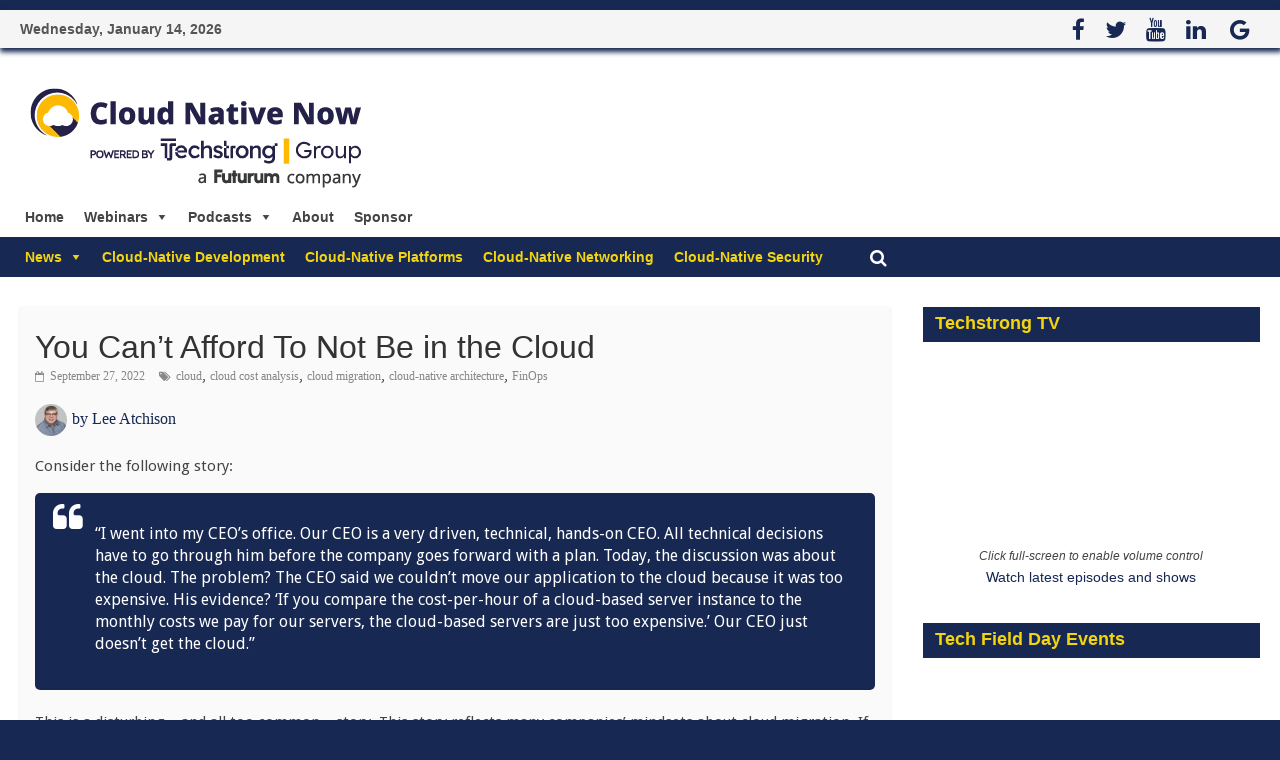

--- FILE ---
content_type: text/html; charset=utf-8
request_url: https://www.google.com/recaptcha/api2/aframe
body_size: 265
content:
<!DOCTYPE HTML><html><head><meta http-equiv="content-type" content="text/html; charset=UTF-8"></head><body><script nonce="ARnC4loadWv2Mr0pXu9bew">/** Anti-fraud and anti-abuse applications only. See google.com/recaptcha */ try{var clients={'sodar':'https://pagead2.googlesyndication.com/pagead/sodar?'};window.addEventListener("message",function(a){try{if(a.source===window.parent){var b=JSON.parse(a.data);var c=clients[b['id']];if(c){var d=document.createElement('img');d.src=c+b['params']+'&rc='+(localStorage.getItem("rc::a")?sessionStorage.getItem("rc::b"):"");window.document.body.appendChild(d);sessionStorage.setItem("rc::e",parseInt(sessionStorage.getItem("rc::e")||0)+1);localStorage.setItem("rc::h",'1768400143834');}}}catch(b){}});window.parent.postMessage("_grecaptcha_ready", "*");}catch(b){}</script></body></html>

--- FILE ---
content_type: text/css; charset=UTF-8
request_url: https://cloudnativenow.com/wp-content/plugins/shortcodes-ultimate-extra/public/css/shortcodes.css
body_size: 2456
content:
/*!
	Shortcodes Ultimate: Extra Shortcodes <https://getshortcodes.com/add-ons/extra-shortcodes/>
	Vladimir Anokhin <https://vanokhin.com/>
*/.sue-content-slide>*:first-child{margin-top:0}.sue-content-slide>*:last-child{margin-bottom:0}.sue-clearfix:before,.sue-clearfix:after{display:table;content:" "}.sue-clearfix:after{clear:both}.sue-content-wrap>*:first-child{margin-top:0}.sue-content-wrap>*:last-child{margin-bottom:0}.sue-panel-clickable{cursor:pointer;-webkit-transition:opacity .2s;transition:opacity .2s}.sue-panel-clickable:hover{opacity:0.75}.sue-splash{display:none}.sue-splash-screen{position:relative;width:94%;max-width:480px;margin:44px auto;padding:44px;-webkit-box-sizing:border-box;box-sizing:border-box}.sue-splash-style-dark .mfp-bg{background:#000}.sue-splash-style-dark .mfp-close{color:#fff;text-shadow:none}.sue-splash-style-dark .sue-splash-screen{background:transparent;color:#fff}.sue-splash-style-dark-boxed .mfp-bg{background:#000}.sue-splash-style-dark-boxed .sue-splash-screen{border-radius:3px;background:#fff;color:#333}.sue-splash-style-light .mfp-bg{background:#fff}.sue-splash-style-light .sue-splash-screen{background:transparent;color:#000}.sue-splash-style-light-boxed .mfp-bg{background:#fff}.sue-splash-style-light-boxed .sue-splash-screen{border:1px solid #ccc;border-radius:15px;background:#fff;-webkit-box-shadow:0 0 25px #ccc;box-shadow:0 0 25px #ccc;color:#333}.sue-splash-style-maintenance .mfp-bg{background:#000 url("../images/maintenance.png")}.sue-splash-style-maintenance .sue-splash-screen{border-radius:3px;background:#fff;color:#333}.sue-splash-style-blue-boxed .mfp-bg{background:#66B2FF}.sue-splash-style-blue-boxed .sue-splash-screen{border-radius:3px;background:#E8F4FF;-webkit-box-shadow:0 0 10px #00254A;box-shadow:0 0 10px #00254A;color:#00172E}.sue-splash-style-light-boxed-blue .mfp-bg{background:#fff}.sue-splash-style-light-boxed-blue .sue-splash-screen{border:7px solid #66B2FF;border-radius:10px;background:#feffff;background:-webkit-gradient(linear, left top, left bottom, from(#feffff), to(#ddf1f9));background:linear-gradient(to bottom, #feffff 0%, #ddf1f9 100%);color:#333}.sue-splash-style-light-boxed-green .mfp-bg{background:#fff}.sue-splash-style-light-boxed-green .sue-splash-screen{border:7px solid #92E54E;border-radius:10px;background:#f8ffe8;background:-webkit-gradient(linear, left top, left bottom, from(#f8ffe8), to(#e3f5ab));background:linear-gradient(to bottom, #f8ffe8 0%, #e3f5ab 100%);color:#333}.sue-splash-style-light-boxed-orange .mfp-bg{background:#fff}.sue-splash-style-light-boxed-orange .sue-splash-screen{border:7px solid #FF8121;border-radius:10px;background:#ffffff;background:-webkit-gradient(linear, left top, left bottom, from(#fff), to(#ffe4ce));background:linear-gradient(to bottom, #fff 0%, #ffe4ce 100%);color:#333}.sue-exit-popup{display:none}.sue-exit-popup-screen{position:relative;width:94%;max-width:480px;margin:44px auto;padding:44px;-webkit-box-sizing:border-box;box-sizing:border-box}.sue-exit-popup-style-dark .mfp-bg{background:#000}.sue-exit-popup-style-dark .mfp-close{color:#fff;text-shadow:none}.sue-exit-popup-style-dark .sue-exit-popup-screen{background:transparent;color:#fff}.sue-exit-popup-style-dark-boxed .mfp-bg{background:#000}.sue-exit-popup-style-dark-boxed .sue-exit-popup-screen{border-radius:3px;background:#fff;color:#333}.sue-exit-popup-style-light .mfp-bg{background:#fff}.sue-exit-popup-style-light .sue-exit-popup-screen{background:transparent;color:#000}.sue-exit-popup-style-light-boxed .mfp-bg{background:#fff}.sue-exit-popup-style-light-boxed .sue-exit-popup-screen{border:1px solid #ccc;border-radius:15px;background:#fff;-webkit-box-shadow:0 0 25px #ccc;box-shadow:0 0 25px #ccc;color:#333}.sue-exit-popup-style-maintenance .mfp-bg{background:#000 url("../images/maintenance.png")}.sue-exit-popup-style-maintenance .sue-exit-popup-screen{border-radius:3px;background:#fff;color:#333}.sue-exit-popup-style-blue-boxed .mfp-bg{background:#66B2FF}.sue-exit-popup-style-blue-boxed .sue-exit-popup-screen{border-radius:3px;background:#E8F4FF;-webkit-box-shadow:0 0 10px #00254A;box-shadow:0 0 10px #00254A;color:#00172E}.sue-exit-popup-style-light-boxed-blue .mfp-bg{background:#fff}.sue-exit-popup-style-light-boxed-blue .sue-exit-popup-screen{border:7px solid #66B2FF;border-radius:10px;background:#feffff;background:-webkit-gradient(linear, left top, left bottom, from(#feffff), to(#ddf1f9));background:linear-gradient(to bottom, #feffff 0%, #ddf1f9 100%);color:#333}.sue-exit-popup-style-light-boxed-green .mfp-bg{background:#fff}.sue-exit-popup-style-light-boxed-green .sue-exit-popup-screen{border:7px solid #92E54E;border-radius:10px;background:#f8ffe8;background:-webkit-gradient(linear, left top, left bottom, from(#f8ffe8), to(#e3f5ab));background:linear-gradient(to bottom, #f8ffe8 0%, #e3f5ab 100%);color:#333}.sue-exit-popup-style-light-boxed-orange .mfp-bg{background:#fff}.sue-exit-popup-style-light-boxed-orange .sue-exit-popup-screen{border:7px solid #FF8121;border-radius:10px;background:#ffffff;background:-webkit-gradient(linear, left top, left bottom, from(#fff), to(#ffe4ce));background:linear-gradient(to bottom, #fff 0%, #ffe4ce 100%);color:#333}.sue-panel{position:relative;width:100%;margin:0 auto 1.5em auto;background:#fff;-webkit-box-sizing:border-box;box-sizing:border-box}.sue-panel-content{padding:1em}.sue-photo-panel{position:relative;width:100%;margin:0 auto 1.5em auto;background:#fff;-webkit-box-sizing:border-box;box-sizing:border-box}.sue-photo-panel-head img{display:block;width:100%;height:auto;margin:0;padding:0;border:none;border-radius:0;-webkit-box-shadow:none;box-shadow:none}.sue-photo-panel-content{padding:1em}.sue-icon-panel{position:relative;width:100%;margin:0 auto 1.5em auto;background:#fff;-webkit-box-sizing:border-box;box-sizing:border-box}.sue-icon-panel-head{padding:1em;padding-bottom:0;-webkit-box-sizing:border-box;box-sizing:border-box;text-align:center}.sue-icon-panel-head img{display:inline-block;max-width:100%;margin:0;padding:0;border:none;border-radius:0;-webkit-box-shadow:none;box-shadow:none}.sue-icon-panel-head i{display:inline-block;margin:0;padding:0;border:none;border-radius:0;-webkit-box-shadow:none;box-shadow:none}.sue-icon-panel-content{padding:1em}.sue-icon-text{position:relative;margin-bottom:1.5em}.sue-icon-text-icon{position:absolute;top:0;left:0}.sue-icon-text-icon i{display:block;width:100%;height:100%;text-align:center;line-height:1}.sue-icon-text-icon img{display:block;width:100%;height:100%;margin:0;padding:0;border:none;border-radius:0;-webkit-box-shadow:none;box-shadow:none}.sue-progress-pie{position:relative}.sue-progress-pie-align-none{margin:0 0 1.5em 0}.sue-progress-pie-align-left{margin:0 1em 1.5em 0;float:left}.sue-progress-pie-align-right{margin:0 0 1.5em 1em;float:right}.sue-progress-pie-align-center{margin:1.5em auto;clear:both}.sue-progress-pie>div{position:absolute;top:0;right:0;bottom:0;left:0;z-index:1;width:100%;height:100%;text-align:center}.sue-progress-pie-text{display:inline-block}.sue-progress-pie-before,.sue-progress-pie-after{display:inline-block;margin:0 0.1em;vertical-align:middle;font-size:0.6em}.sue-progress-bar{position:relative;margin-bottom:1.5em}.sue-progress-bar span{position:absolute;bottom:0;left:0}.sue-progress-bar-style-default{height:24px;font-size:14px}.sue-progress-bar-style-default>span{display:block;height:24px;overflow:visible !important;line-height:24px}.sue-progress-bar-style-default span span{margin:0 0.7em;white-space:nowrap}.sue-progress-bar-style-fancy{height:24px;padding:5px;-webkit-box-sizing:content-box;box-sizing:content-box;border-width:1px;border-style:solid;border-radius:17px;font-size:14px}.sue-progress-bar-style-fancy>span{bottom:5px;left:5px;display:block;height:24px;overflow:visible !important;border-radius:12px;background-image:url("../images/gradient.png");background-repeat:repeat-x;line-height:24px}.sue-progress-bar-style-fancy span span{bottom:0;left:0;margin:0 0.7em;white-space:nowrap}.sue-progress-bar-style-thin{height:4px;margin-top:30px;font-size:13px}.sue-progress-bar-style-thin span{display:block;height:4px;overflow:visible !important}.sue-progress-bar-style-thin span span{height:30px;white-space:nowrap;line-height:30px}.sue-member{position:relative;width:100%;margin:0 auto 1.5em auto;background:#fff}.sue-member-photo img{display:block;width:100%;height:auto;margin:0;padding:0;border:none;border-radius:0;-webkit-box-shadow:none;box-shadow:none}.sue-member-info{padding:1.5em}.sue-member-name{display:block;margin-bottom:0.5em;font-size:1.2em}.sue-member-role{display:block;margin-bottom:1em;font-size:0.9em;opacity:0.5}.sue-member-icons{padding:1em}.sue-member-icons a{display:inline-block;margin:0 0.4em;font-size:16px}.sue-member-icons a i{font-size:16px}.sue-member-icons a img{display:block;width:16px;height:16px;margin:0;padding:0;border:none;-webkit-box-shadow:none;box-shadow:none}.sue-member-desc>:last-child{margin-bottom:0 !important}.sue-section{width:100%;margin:0}.sue-section{position:relative}.sue-section-background{position:absolute;left:0;bottom:0;right:0;top:0;width:100%;height:100%;background-position:left top;background-repeat:no-repeat}.sue-section-content{width:90%;margin:0 auto;position:relative}.sue-section-content h1,.sue-section-content h2,.sue-section-content h3,.sue-section-content h4,.sue-section-content h5,.sue-section-content h6{color:inherit}@media screen and (min-width: 768px){.sue-section.sue-section-parallax .sue-section-background{background-attachment:fixed}}.sue-pricing-table{margin-bottom:1.5em}.sue-plan{-webkit-box-sizing:border-box;box-sizing:border-box;border-width:1px;border-style:solid;background:#fff;text-align:center}.sue-pricing-table .sue-plan{float:left;border-left-width:0}.sue-plan-head{padding:20px 0;overflow:hidden;border-bottom-width:1px;border-bottom-style:solid}.sue-plan-icon{margin-top:15px}.sue-plan-icon img{display:block;margin:0 auto;padding:0;border:none;-webkit-box-shadow:none;box-shadow:none}.sue-plan-name{margin-bottom:15px;font-size:1.3em;opacity:0.8}.sue-plan-price{font-weight:bold;font-size:2.3em}.sue-plan-price-value{display:inline-block;margin:0 3px;vertical-align:middle}.sue-plan-price-before,.sue-plan-price-after{display:inline-block;vertical-align:middle;font-weight:normal;font-size:0.7em}.sue-plan-period{margin-top:5px;font-size:0.9em;opacity:0.5}.sue-plan-options ul{margin:0;padding:0;list-style:none}.sue-plan-options ul li{display:block;min-height:41px;margin:0 !important;padding:0 !important;-webkit-box-sizing:border-box;box-sizing:border-box;border-top:1px dotted #ddd;list-style:none;line-height:40px}.sue-plan-options ul li:first-child{border:none}.sue-plan-footer{padding:15px 0;border-top-width:1px;border-top-style:solid}.sue-plan-footer a{display:inline-block;padding:5px 15px;border-radius:5px;text-decoration:none;-webkit-transition:all .2s;transition:all .2s}.sue-plan-footer a:active,.sue-plan-footer a:focus,.sue-plan-footer a:hover{background:transparent !important;color:inherit !important}.sue-pricing-table .sue-plan:first-child{border-left-width:1px}.sue-pricing-table-size-1 .sue-plan{width:100%}.sue-pricing-table-size-2 .sue-plan{width:50%}.sue-pricing-table-size-3 .sue-plan{width:33.33%}.sue-pricing-table-size-4 .sue-plan{width:25%}.sue-pricing-table-size-5 .sue-plan{width:20%}.sue-pricing-table-size-6 .sue-plan{width:16.66%}.sue-plan-featured{position:relative;z-index:2;margin:-10px -10px -5px -10px;border-left-width:1px}.sue-pricing-table .sue-plan.sue-plan-featured{border-left-width:1px}.sue-plan-featured .sue-plan-head{padding:25px 0}.sue-plan-featured .sue-plan-footer{padding:17px 0}#su-generator-preview .sue-plan{position:relative;width:240px;margin:0 auto}@media only screen and (max-width: 768px){.sue-pricing-table .sue-plan{float:none;border-left-width:1px;width:100%;margin-bottom:1em}.sue-plan-featured{margin:0}}.sue-testimonial{margin-bottom:1.5em}.sue-testimonial-text{margin-bottom:0.5em;font-style:italic;font-size:1.1em}.sue-testimonial-text>p:first-child{margin-top:0}.sue-testimonial-text>p:last-child{margin-bottom:0}.sue-testimonial-cite{font-size:0.9em}.sue-testimonial-name{font-weight:bold}.sue-testimonial-bordered .sue-testimonial-text{position:relative;margin-bottom:0.8em;padding:1em;border:1px solid #ccc;border-radius:2px;background:#fff;color:#555}.sue-testimonial-bordered .sue-testimonial-text:before,.sue-testimonial-bordered .sue-testimonial-text:after{position:absolute;display:block;width:0;height:0;border-style:solid;content:''}.sue-testimonial-bordered .sue-testimonial-text:before{bottom:-16px;left:29px;z-index:2;border-width:8px;border-color:#ccc transparent transparent transparent}.sue-testimonial-bordered .sue-testimonial-text:after{bottom:-14px;left:30px;z-index:3;border-width:7px;border-color:#fff transparent transparent transparent}.sue-testimonial-bordered .sue-testimonial-cite{margin-left:20px}.sue-testimonial-has-photo{position:relative;min-height:40px;padding-left:60px}.sue-testimonial-has-photo img.sue-testimonial-photo{position:absolute;top:0;left:0;display:block;width:40px;height:40px;margin:0;padding:0;border:none;border-radius:50%;-webkit-box-shadow:none;box-shadow:none}.sue-testimonial-bordered.sue-testimonial-has-photo .sue-testimonial-text:before{top:12px;left:-16px;border-color:transparent #ccc transparent transparent}.sue-testimonial-bordered.sue-testimonial-has-photo .sue-testimonial-text:after{top:13px;left:-14px;border-color:transparent #fff transparent transparent}.sue-testimonial-bordered.sue-testimonial-has-photo .sue-testimonial-cite{margin-left:10px}a.sue-icon{display:inline-block;margin:0 1em 1em 0;text-decoration:none !important}a.sue-icon i{display:inline-block;width:1em;height:1em;-webkit-box-sizing:content-box;box-sizing:content-box;vertical-align:middle;text-align:center}a.sue-icon img{display:inline-block;vertical-align:middle}a.sue-icon:hover{opacity:0.7}.sue-icon-text{margin-left:0.5em}a.sue-icon.sue-icon-no-url{cursor:default}a.sue-icon.sue-icon-no-url:hover{opacity:1}.sue-content-slider{position:relative;margin:0 0 1.5em}.sue-content-slider .owl-nav{position:absolute;top:0;right:0;width:60px;height:30px}.sue-content-slider .owl-prev,.sue-content-slider .owl-next{position:absolute;top:0;display:block;width:30px;height:30px}.sue-content-slider .owl-prev:before,.sue-content-slider .owl-next:before{position:absolute;top:10px;left:10px;display:block;width:10px;height:10px;content:''}.sue-content-slider .owl-prev:hover:before,.sue-content-slider .owl-prev:hover:before,.sue-content-slider .owl-next:hover:before,.sue-content-slider .owl-next:hover:before{border-color:#000}.sue-content-slider .owl-prev{right:30px}.sue-content-slider .owl-prev:before{border-top:3px solid #ccc;border-left:3px solid #ccc;-webkit-transform:rotate(-45deg);transform:rotate(-45deg)}.sue-content-slider .owl-next{right:0}.sue-content-slider .owl-next:before{border-top:3px solid #ccc;border-right:3px solid #ccc;-webkit-transform:rotate(45deg);transform:rotate(45deg)}.sue-content-slider .owl-dots{position:absolute;top:0;left:0}.sue-content-slider .owl-dot{position:relative;display:block;float:left;width:30px;height:30px}.sue-content-slider .owl-dot:before{position:absolute;top:10px;left:10px;display:block;content:'';width:10px;height:10px;border-radius:50%;background-color:#ccc}.sue-content-slider .owl-dot.active:before,.sue-content-slider .owl-dot:hover:before{background-color:#000}.sue-content-slider-arrows-yes,.sue-content-slider-pages-yes,.sue-content-slider-arrows-hover,.sue-content-slider-pages-hover{padding-top:34px}.sue-content-slider-arrows-no .owl-nav,.sue-content-slider-arrows-hover .owl-nav,.sue-content-slider-pages-no .owl-dots,.sue-content-slider-pages-hover .owl-dots{display:none}.sue-content-slider-arrows-hover:hover .owl-nav,.sue-content-slider-pages-hover:hover .owl-dots{display:block}.sue-content-slider-style-dark .owl-prev,.sue-content-slider-style-dark .owl-next{background:#f5f5f5;border-radius:50%}.sue-content-slider-style-dark .owl-prev:hover,.sue-content-slider-style-dark .owl-next:hover{background-color:#eee}.sue-content-slider-style-dark .owl-prev:before,.sue-content-slider-style-dark .owl-next:before{border-color:#555}.sue-content-slider-style-dark .owl-prev:hover:before,.sue-content-slider-style-dark .owl-next:hover:before{border-color:#000}.sue-content-slider-style-dark .owl-prev{right:36px}.sue-content-slider-style-dark .owl-prev:before{left:12px}.sue-content-slider-style-dark .owl-next:before{left:8px}.sue-content-slider-style-light .owl-prev,.sue-content-slider-style-light .owl-next{background:#333}.sue-content-slider-style-light .owl-prev:hover,.sue-content-slider-style-light .owl-next:hover{background-color:#000}.sue-content-slider-style-light .owl-prev:before,.sue-content-slider-style-light .owl-next:before{border-color:#eee}.sue-content-slider-style-light .owl-prev:hover:before,.sue-content-slider-style-light .owl-next:hover:before{border-color:#fff}.sue-content-slider-style-light .owl-prev{right:36px}.sue-content-slider-style-light .owl-prev:before{left:12px}.sue-content-slider-style-light .owl-next:before{left:8px}.sue-shadow-wrap{position:relative;z-index:1;margin-bottom:1.5em;padding-bottom:15px}.sue-shadow-wrap.sue-shadow-inline-yes{display:inline-block}.sue-shadow{position:relative;min-height:50px;-webkit-box-sizing:border-box;box-sizing:border-box}.sue-shadow:before,.sue-shadow:after{position:absolute;z-index:-1;display:block;background:rgba(0,0,0,0.7);-webkit-box-shadow:0 0 20px 0px rgba(0,0,0,0.7);box-shadow:0 0 20px 0px rgba(0,0,0,0.7);content:""}.sue-shadow>img,.sue-shadow>a>img{display:block;min-height:40px;max-width:100%;margin:0;padding:0;border:none;-webkit-box-shadow:none;box-shadow:none}.sue-shadow-style-default:before,.sue-shadow-style-default:after{bottom:25px;left:20px;width:60%;height:20px;-webkit-box-shadow:0 20px 20px 0px rgba(0,0,0,0.7);box-shadow:0 20px 20px 0px rgba(0,0,0,0.7);-webkit-transform:rotate(-3deg);transform:rotate(-3deg)}.sue-shadow-style-default:after{right:20px;left:auto;-webkit-transform:rotate(3deg);transform:rotate(3deg)}.sue-shadow-style-left:before{bottom:25px;left:20px;width:60%;height:20px;-webkit-box-shadow:0 20px 20px 0px rgba(0,0,0,0.7);box-shadow:0 20px 20px 0px rgba(0,0,0,0.7);-webkit-transform:rotate(-3deg);transform:rotate(-3deg)}.sue-shadow-style-right:before{right:20px;bottom:25px;width:60%;height:20px;-webkit-box-shadow:0 20px 20px 0px rgba(0,0,0,0.7);box-shadow:0 20px 20px 0px rgba(0,0,0,0.7);-webkit-transform:rotate(3deg);transform:rotate(3deg)}.sue-shadow-style-horizontal:before,.sue-shadow-style-horizontal:after{top:20px;right:0;bottom:20px;left:0;width:30px;border-radius:50%}.sue-shadow-style-horizontal:after{left:auto}.sue-shadow-style-vertical:before,.sue-shadow-style-vertical:after{top:0;right:20px;bottom:0;left:20px;height:30px;border-radius:50%}.sue-shadow-style-vertical:after{top:auto}.sue-shadow-style-bottom:before{right:20px;bottom:0;left:20px;height:30px;border-radius:50%}.sue-shadow-style-simple:before{right:20px;bottom:0;left:20px;height:30px}
/*# sourceMappingURL=shortcodes.css.map */

--- FILE ---
content_type: application/javascript; charset=UTF-8
request_url: https://cloudnativenow.com/wp-content/plugins/devops_core/assets/custom.js?ver=6.8.3
body_size: 350
content:
jQuery.noConflict();
(function( $ ) {
  $(function() {
    


$(document).ready(function(){





// $('.owl-carousel').owlCarousel({
//   autoplay:true,
//   rewind: true,
//     autoplayTimeout:3000,
//     // margin:10,
//      // autoWidth:true,
//      // autoHeight: true,
//       items : 1, 
//       itemsDesktop : false,
//       itemsDesktopSmall : false,
//       itemsTablet: false,
//       itemsMobile : false
// });



        function moved() {
            var owl = $(".owl-carousel").data('owlCarousel');
            console.log(owl.currentItem)
            console.log(owl.itemsAmount)
            //console.log()
            if (owl.currentItem+1  === owl.itemsAmount) {
                console.info(owl.currentItem);
                owl.jumpTo(0);
            }
        }









//isotope init
// quick search regex
var qsRegex;

$grid = $('.list').isotope({
  itemSelector: 'li',
  layoutMode: 'fitRows'
  //   filter: function() {
  //   return qsRegex ? $(this).text().match( qsRegex ) : true;
  // }
});


var filterFns = {
  // show if number is greater than 50
  numberGreaterThan50: function() {
    //var number = $(this).find('.number').text();
    //return parseInt( number, 10 ) > 50;
    return $(this).attr("data-filter");
  },
  // show if name ends with -ium
  ium: function() {
    var name = $(this).find('.name').text();
    return name.match( /ium$/ );
  }
};



// $('.filters-button-group').on( 'click', '.sort', function() {


// //$('.filters-button-group').change(function(){
// 	// alert(1);
//   var filterValue = $( this ).attr('data-filter');
//   $(".sort").removeClass("current");
//   $(this).addClass("current");
//   // use filterFn if matches value
//   filterValue = filterFns[ filterValue ] || filterValue;
//   $grid.isotope({ filter: filterValue });

// });




$('.filters-button-group').change(function(){
  var filterValue = $( this ).find(".sort:selected").attr('data-filter');
  $(".sort").removeClass("current");
  $( this ).find(".sort:selected").addClass("current");
  // use filterFn if matches value
  filterValue = filterFns[ filterValue ] || filterValue;
  $grid.isotope({ filter: filterValue });

});







// use value of search field to filter
var $quicksearch = $('.quicksearch').keyup( debounce( function() {
  qsRegex = new RegExp( $quicksearch.val(), 'gi' );
  $(".sort").removeClass("current");
  // alert(qsRegex);
  $grid.isotope({ 
     filter: function() {
     return qsRegex ? $(this).text().match( qsRegex ) : true;
   }});




}, 200 ) );

// debounce so filtering doesn't happen every millisecond
function debounce( fn, threshold ) {
  var timeout;
  return function debounced() {
    if ( timeout ) {
      clearTimeout( timeout );
    }
    function delayed() {
      fn();
      timeout = null;
    }
    timeout = setTimeout( delayed, threshold || 100 );
  }
}












});//ends document ready


  });
})(jQuery);

--- FILE ---
content_type: application/javascript; charset=UTF-8
request_url: https://www.podbean.com/cdn-cgi/challenge-platform/scripts/jsd/main.js
body_size: 4634
content:
window._cf_chl_opt={oPNF3:'g'};~function(Z4,V,Q,n,i,P,C,Y,m){Z4=f,function(h,j,ZY,Z3,B,b){for(ZY={h:494,j:449,B:430,b:429,J:454,e:528,M:432,O:497,y:507},Z3=f,B=h();!![];)try{if(b=parseInt(Z3(ZY.h))/1*(parseInt(Z3(ZY.j))/2)+parseInt(Z3(ZY.B))/3+parseInt(Z3(ZY.b))/4+-parseInt(Z3(ZY.J))/5*(-parseInt(Z3(ZY.e))/6)+parseInt(Z3(ZY.M))/7+-parseInt(Z3(ZY.O))/8+-parseInt(Z3(ZY.y))/9,b===j)break;else B.push(B.shift())}catch(J){B.push(B.shift())}}(Z,577301),V=this||self,Q=V[Z4(508)],n={},n[Z4(490)]='o',n[Z4(475)]='s',n[Z4(477)]='u',n[Z4(509)]='z',n[Z4(448)]='n',n[Z4(534)]='I',n[Z4(441)]='b',i=n,V[Z4(529)]=function(h,j,B,J,Zt,Zb,Zq,Z9,O,y,F,D,X,K){if(Zt={h:459,j:530,B:443,b:459,J:445,e:431,M:485,O:445,y:431,d:485,F:511,l:461,D:440,X:510,K:469},Zb={h:519,j:440,B:474},Zq={h:537,j:476,B:484,b:472},Z9=Z4,null===j||void 0===j)return J;for(O=s(j),h[Z9(Zt.h)][Z9(Zt.j)]&&(O=O[Z9(Zt.B)](h[Z9(Zt.b)][Z9(Zt.j)](j))),O=h[Z9(Zt.J)][Z9(Zt.e)]&&h[Z9(Zt.M)]?h[Z9(Zt.O)][Z9(Zt.y)](new h[(Z9(Zt.d))](O)):function(E,ZZ,U){for(ZZ=Z9,E[ZZ(Zb.h)](),U=0;U<E[ZZ(Zb.j)];E[U+1]===E[U]?E[ZZ(Zb.B)](U+1,1):U+=1);return E}(O),y='nAsAaAb'.split('A'),y=y[Z9(Zt.F)][Z9(Zt.l)](y),F=0;F<O[Z9(Zt.D)];D=O[F],X=z(h,j,D),y(X)?(K='s'===X&&!h[Z9(Zt.X)](j[D]),Z9(Zt.K)===B+D?M(B+D,X):K||M(B+D,j[D])):M(B+D,X),F++);return J;function M(E,U,Z8){Z8=f,Object[Z8(Zq.h)][Z8(Zq.j)][Z8(Zq.B)](J,U)||(J[U]=[]),J[U][Z8(Zq.b)](E)}},P=Z4(455)[Z4(439)](';'),C=P[Z4(511)][Z4(461)](P),V[Z4(473)]=function(h,j,Ze,Zf,B,J,M,O){for(Ze={h:495,j:440,B:446,b:472,J:532},Zf=Z4,B=Object[Zf(Ze.h)](j),J=0;J<B[Zf(Ze.j)];J++)if(M=B[J],'f'===M&&(M='N'),h[M]){for(O=0;O<j[B[J]][Zf(Ze.j)];-1===h[M][Zf(Ze.B)](j[B[J]][O])&&(C(j[B[J]][O])||h[M][Zf(Ze.b)]('o.'+j[B[J]][O])),O++);}else h[M]=j[B[J]][Zf(Ze.J)](function(y){return'o.'+y})},Y=N(),m=function(ZA,ZI,Zp,Zw,Zz,j,B,b){return ZA={h:457,j:492},ZI={h:437,j:437,B:437,b:472,J:437,e:437,M:535,O:437,y:515,d:472,F:515,l:437},Zp={h:440},Zw={h:440,j:515,B:537,b:476,J:484,e:537,M:476,O:484,y:537,d:476,F:484,l:452,D:472,X:452,K:472,E:437,g:437,U:537,G:452,I:472,A:472,R:452,c:437,Z0:472,Z1:472,Z2:472,ZG:535},Zz=Z4,j=String[Zz(ZA.h)],B={'h':function(J,Zg){return Zg={h:451,j:515},null==J?'':B.g(J,6,function(e,Zs){return Zs=f,Zs(Zg.h)[Zs(Zg.j)](e)})},'g':function(J,M,O,ZP,y,F,D,X,K,E,U,G,I,A,R,Z0,Z1,Z2){if(ZP=Zz,J==null)return'';for(F={},D={},X='',K=2,E=3,U=2,G=[],I=0,A=0,R=0;R<J[ZP(Zw.h)];R+=1)if(Z0=J[ZP(Zw.j)](R),Object[ZP(Zw.B)][ZP(Zw.b)][ZP(Zw.J)](F,Z0)||(F[Z0]=E++,D[Z0]=!0),Z1=X+Z0,Object[ZP(Zw.e)][ZP(Zw.M)][ZP(Zw.O)](F,Z1))X=Z1;else{if(Object[ZP(Zw.y)][ZP(Zw.d)][ZP(Zw.F)](D,X)){if(256>X[ZP(Zw.l)](0)){for(y=0;y<U;I<<=1,M-1==A?(A=0,G[ZP(Zw.D)](O(I)),I=0):A++,y++);for(Z2=X[ZP(Zw.X)](0),y=0;8>y;I=1&Z2|I<<1.79,A==M-1?(A=0,G[ZP(Zw.K)](O(I)),I=0):A++,Z2>>=1,y++);}else{for(Z2=1,y=0;y<U;I=Z2|I<<1.76,A==M-1?(A=0,G[ZP(Zw.K)](O(I)),I=0):A++,Z2=0,y++);for(Z2=X[ZP(Zw.X)](0),y=0;16>y;I=1&Z2|I<<1.53,M-1==A?(A=0,G[ZP(Zw.K)](O(I)),I=0):A++,Z2>>=1,y++);}K--,0==K&&(K=Math[ZP(Zw.E)](2,U),U++),delete D[X]}else for(Z2=F[X],y=0;y<U;I=I<<1.03|Z2&1.38,M-1==A?(A=0,G[ZP(Zw.D)](O(I)),I=0):A++,Z2>>=1,y++);X=(K--,0==K&&(K=Math[ZP(Zw.g)](2,U),U++),F[Z1]=E++,String(Z0))}if(''!==X){if(Object[ZP(Zw.U)][ZP(Zw.b)][ZP(Zw.J)](D,X)){if(256>X[ZP(Zw.G)](0)){for(y=0;y<U;I<<=1,A==M-1?(A=0,G[ZP(Zw.I)](O(I)),I=0):A++,y++);for(Z2=X[ZP(Zw.X)](0),y=0;8>y;I=Z2&1|I<<1,M-1==A?(A=0,G[ZP(Zw.A)](O(I)),I=0):A++,Z2>>=1,y++);}else{for(Z2=1,y=0;y<U;I=I<<1.93|Z2,A==M-1?(A=0,G[ZP(Zw.I)](O(I)),I=0):A++,Z2=0,y++);for(Z2=X[ZP(Zw.R)](0),y=0;16>y;I=Z2&1.27|I<<1,M-1==A?(A=0,G[ZP(Zw.D)](O(I)),I=0):A++,Z2>>=1,y++);}K--,0==K&&(K=Math[ZP(Zw.c)](2,U),U++),delete D[X]}else for(Z2=F[X],y=0;y<U;I=I<<1.79|Z2&1,M-1==A?(A=0,G[ZP(Zw.Z0)](O(I)),I=0):A++,Z2>>=1,y++);K--,K==0&&U++}for(Z2=2,y=0;y<U;I=I<<1.89|Z2&1,M-1==A?(A=0,G[ZP(Zw.Z1)](O(I)),I=0):A++,Z2>>=1,y++);for(;;)if(I<<=1,A==M-1){G[ZP(Zw.Z2)](O(I));break}else A++;return G[ZP(Zw.ZG)]('')},'j':function(J,ZG,ZC){return ZG={h:452},ZC=Zz,J==null?'':''==J?null:B.i(J[ZC(Zp.h)],32768,function(e,ZT){return ZT=ZC,J[ZT(ZG.h)](e)})},'i':function(J,M,O,ZS,y,F,D,X,K,E,U,G,I,A,R,Z0,Z2,Z1){for(ZS=Zz,y=[],F=4,D=4,X=3,K=[],G=O(0),I=M,A=1,E=0;3>E;y[E]=E,E+=1);for(R=0,Z0=Math[ZS(ZI.h)](2,2),U=1;U!=Z0;Z1=G&I,I>>=1,0==I&&(I=M,G=O(A++)),R|=(0<Z1?1:0)*U,U<<=1);switch(R){case 0:for(R=0,Z0=Math[ZS(ZI.j)](2,8),U=1;Z0!=U;Z1=I&G,I>>=1,0==I&&(I=M,G=O(A++)),R|=(0<Z1?1:0)*U,U<<=1);Z2=j(R);break;case 1:for(R=0,Z0=Math[ZS(ZI.B)](2,16),U=1;U!=Z0;Z1=G&I,I>>=1,I==0&&(I=M,G=O(A++)),R|=(0<Z1?1:0)*U,U<<=1);Z2=j(R);break;case 2:return''}for(E=y[3]=Z2,K[ZS(ZI.b)](Z2);;){if(A>J)return'';for(R=0,Z0=Math[ZS(ZI.J)](2,X),U=1;U!=Z0;Z1=I&G,I>>=1,0==I&&(I=M,G=O(A++)),R|=(0<Z1?1:0)*U,U<<=1);switch(Z2=R){case 0:for(R=0,Z0=Math[ZS(ZI.e)](2,8),U=1;Z0!=U;Z1=I&G,I>>=1,0==I&&(I=M,G=O(A++)),R|=(0<Z1?1:0)*U,U<<=1);y[D++]=j(R),Z2=D-1,F--;break;case 1:for(R=0,Z0=Math[ZS(ZI.h)](2,16),U=1;U!=Z0;Z1=G&I,I>>=1,0==I&&(I=M,G=O(A++)),R|=U*(0<Z1?1:0),U<<=1);y[D++]=j(R),Z2=D-1,F--;break;case 2:return K[ZS(ZI.M)]('')}if(F==0&&(F=Math[ZS(ZI.O)](2,X),X++),y[Z2])Z2=y[Z2];else if(Z2===D)Z2=E+E[ZS(ZI.y)](0);else return null;K[ZS(ZI.d)](Z2),y[D++]=E+Z2[ZS(ZI.F)](0),F--,E=Z2,0==F&&(F=Math[ZS(ZI.l)](2,X),X++)}}},b={},b[Zz(ZA.j)]=B.h,b}(),o();function k(Zd,Zj,h,j,B){return Zd={h:482,j:503},Zj=Z4,h=3600,j=x(),B=Math[Zj(Zd.h)](Date[Zj(Zd.j)]()/1e3),B-j>h?![]:!![]}function s(h,ZH,Z7,j){for(ZH={h:443,j:495,B:493},Z7=Z4,j=[];h!==null;j=j[Z7(ZH.h)](Object[Z7(ZH.j)](h)),h=Object[Z7(ZH.B)](h));return j}function Z(f4){return f4='3850604cjLPFd,76803QOCUAD,from,7153104PjXvsa,HnhLR9,contentWindow,location,status,pow,oPNF3,split,length,boolean,/b/ov1/0.6073546046965398:1768397238:oFtTpVB1ikO2aownBbh7Q5p92CqcLHHN2lXUxhhcBQ8/,concat,DOMContentLoaded,Array,indexOf,body,number,9124rLvsLG,chctx,bxi+m2Jrpa$ctOkd0YfgEU7unzQ85BVSlHosvZ9CDqh3MANXjLIW-R4Py6K1TwFGe,charCodeAt,cloudflare-invisible,255eQntXT,_cf_chl_opt;NaZoI3;Bshk0;IzgW1;qzjKa3;GBApq0;giyU9;KutOj0;QgiX4;Khftj4;Lfpaq4;zBhRN3;JSmY9;Ntxi4;oxFY5;TDAZ2;ldLC0,contentDocument,fromCharCode,sid,Object,error,bind,/jsd/oneshot/fc21b7e0d793/0.6073546046965398:1768397238:oFtTpVB1ikO2aownBbh7Q5p92CqcLHHN2lXUxhhcBQ8/,__CF$cv$params,[native code],XMLHttpRequest,http-code:,success,loading,d.cookie,errorInfoObject,randomUUID,push,oxFY5,splice,string,hasOwnProperty,undefined,riYFq1,tabIndex,KljLg4,addEventListener,floor,postMessage,call,Set,syUs3,xhr-error,iframe,/invisible/jsd,object,GsWUx0,eCGM,getPrototypeOf,169OqtcrN,keys,appendChild,2377496beTPlN,POST,api,navigator,display: none,onreadystatechange,now,/cdn-cgi/challenge-platform/h/,open,Function,20595600LoopEE,document,symbol,isNaN,includes,style,parent,removeChild,charAt,function,timeout,jsd,sort,clientInformation,UHTeq3,catch,source,href,send,onload,random,44916HKKHSe,Ntxi4,getOwnPropertyNames,_cf_chl_opt,map,readyState,bigint,join,isArray,prototype,ontimeout,toString,ntYsJ1,detail,stringify,jCNy9,log,createElement,error on cf_chl_props,event,onerror'.split(','),Z=function(){return f4},Z()}function W(h,j,Zv,Z5){return Zv={h:506,j:506,B:537,b:539,J:484,e:446,M:464},Z5=Z4,j instanceof h[Z5(Zv.h)]&&0<h[Z5(Zv.j)][Z5(Zv.B)][Z5(Zv.b)][Z5(Zv.J)](j)[Z5(Zv.e)](Z5(Zv.M))}function o(f2,f1,Zc,Zx,h,j,B,b,J){if(f2={h:463,j:499,B:533,b:468,J:481,e:444,M:502,O:502},f1={h:533,j:468,B:502},Zc={h:426},Zx=Z4,h=V[Zx(f2.h)],!h)return;if(!k())return;(j=![],B=h[Zx(f2.j)]===!![],b=function(Zk,e){if(Zk=Zx,!j){if(j=!![],!k())return;e=T(),L(e.r,function(M){H(h,M)}),e.e&&v(Zk(Zc.h),e.e)}},Q[Zx(f2.B)]!==Zx(f2.b))?b():V[Zx(f2.J)]?Q[Zx(f2.J)](Zx(f2.e),b):(J=Q[Zx(f2.M)]||function(){},Q[Zx(f2.O)]=function(ZL){ZL=Zx,J(),Q[ZL(f1.h)]!==ZL(f1.j)&&(Q[ZL(f1.B)]=J,b())})}function x(Zy,Zu,h){return Zy={h:463,j:482},Zu=Z4,h=V[Zu(Zy.h)],Math[Zu(Zy.j)](+atob(h.t))}function S(h,ZO,Zh){return ZO={h:527},Zh=Z4,Math[Zh(ZO.h)]()<h}function H(B,b,f3,ZN,J,e){if(f3={h:499,j:467,B:523,b:453,J:458,e:427,M:467,O:513,y:483,d:427,F:460,l:541,D:513},ZN=Z4,!B[ZN(f3.h)])return;b===ZN(f3.j)?(J={},J[ZN(f3.B)]=ZN(f3.b),J[ZN(f3.J)]=B.r,J[ZN(f3.e)]=ZN(f3.M),V[ZN(f3.O)][ZN(f3.y)](J,'*')):(e={},e[ZN(f3.B)]=ZN(f3.b),e[ZN(f3.J)]=B.r,e[ZN(f3.d)]=ZN(f3.F),e[ZN(f3.l)]=b,V[ZN(f3.D)][ZN(f3.y)](e,'*'))}function v(b,J,ZE,ZW,M,O,y,d,F,l,D,X){if(ZE={h:423,j:491,B:463,b:504,J:531,e:438,M:442,O:489,y:465,d:505,F:498,l:517,D:538,X:480,K:531,E:480,g:486,U:531,G:486,I:433,A:531,R:521,c:531,Z0:478,Z1:540,Z2:470,Zg:450,ZU:523,Zw:518,ZG:525,Zp:492},ZW=Z4,!S(0))return![];O=(M={},M[ZW(ZE.h)]=b,M[ZW(ZE.j)]=J,M);try{y=V[ZW(ZE.B)],d=ZW(ZE.b)+V[ZW(ZE.J)][ZW(ZE.e)]+ZW(ZE.M)+y.r+ZW(ZE.O),F=new V[(ZW(ZE.y))](),F[ZW(ZE.d)](ZW(ZE.F),d),F[ZW(ZE.l)]=2500,F[ZW(ZE.D)]=function(){},l={},l[ZW(ZE.X)]=V[ZW(ZE.K)][ZW(ZE.E)],l[ZW(ZE.g)]=V[ZW(ZE.U)][ZW(ZE.G)],l[ZW(ZE.I)]=V[ZW(ZE.A)][ZW(ZE.I)],l[ZW(ZE.R)]=V[ZW(ZE.c)][ZW(ZE.Z0)],l[ZW(ZE.Z1)]=Y,D=l,X={},X[ZW(ZE.Z2)]=O,X[ZW(ZE.Zg)]=D,X[ZW(ZE.ZU)]=ZW(ZE.Zw),F[ZW(ZE.ZG)](m[ZW(ZE.Zp)](X))}catch(K){}}function N(ZX,Zi){return ZX={h:471},Zi=Z4,crypto&&crypto[Zi(ZX.h)]?crypto[Zi(ZX.h)]():''}function L(h,j,ZD,Zl,Zr,ZF,ZB,B,b,J){ZD={h:463,j:424,B:531,b:465,J:505,e:498,M:504,O:531,y:438,d:462,F:499,l:517,D:538,X:526,K:428,E:435,g:524,U:525,G:492,I:542},Zl={h:487},Zr={h:436,j:467,B:466},ZF={h:517},ZB=Z4,B=V[ZB(ZD.h)],console[ZB(ZD.j)](V[ZB(ZD.B)]),b=new V[(ZB(ZD.b))](),b[ZB(ZD.J)](ZB(ZD.e),ZB(ZD.M)+V[ZB(ZD.O)][ZB(ZD.y)]+ZB(ZD.d)+B.r),B[ZB(ZD.F)]&&(b[ZB(ZD.l)]=5e3,b[ZB(ZD.D)]=function(ZV){ZV=ZB,j(ZV(ZF.h))}),b[ZB(ZD.X)]=function(ZQ){ZQ=ZB,b[ZQ(Zr.h)]>=200&&b[ZQ(Zr.h)]<300?j(ZQ(Zr.j)):j(ZQ(Zr.B)+b[ZQ(Zr.h)])},b[ZB(ZD.K)]=function(Zn){Zn=ZB,j(Zn(Zl.h))},J={'t':x(),'lhr':Q[ZB(ZD.E)]&&Q[ZB(ZD.E)][ZB(ZD.g)]?Q[ZB(ZD.E)][ZB(ZD.g)]:'','api':B[ZB(ZD.F)]?!![]:![],'payload':h},b[ZB(ZD.U)](m[ZB(ZD.G)](JSON[ZB(ZD.I)](J)))}function z(h,j,B,Zo,Z6,J,e){Z6=(Zo={h:490,j:516,B:522,b:445,J:536,e:445,M:516},Z4);try{J=j[B]}catch(M){return'i'}if(J==null)return J===void 0?'u':'x';if(Z6(Zo.h)==typeof J)try{if(Z6(Zo.j)==typeof J[Z6(Zo.B)])return J[Z6(Zo.B)](function(){}),'p'}catch(O){}return h[Z6(Zo.b)][Z6(Zo.J)](J)?'a':J===h[Z6(Zo.e)]?'C':J===!0?'T':!1===J?'F':(e=typeof J,Z6(Zo.M)==e?W(h,J)?'N':'f':i[e]||'?')}function f(a,h,u,j){return a=a-423,u=Z(),j=u[a],j}function T(ZM,Za,B,b,J,M,O){Za=(ZM={h:425,j:488,B:512,b:501,J:479,e:447,M:496,O:434,y:520,d:500,F:456,l:447,D:514},Z4);try{return B=Q[Za(ZM.h)](Za(ZM.j)),B[Za(ZM.B)]=Za(ZM.b),B[Za(ZM.J)]='-1',Q[Za(ZM.e)][Za(ZM.M)](B),b=B[Za(ZM.O)],J={},J=Ntxi4(b,b,'',J),J=Ntxi4(b,b[Za(ZM.y)]||b[Za(ZM.d)],'n.',J),J=Ntxi4(b,B[Za(ZM.F)],'d.',J),Q[Za(ZM.l)][Za(ZM.D)](B),M={},M.r=J,M.e=null,M}catch(y){return O={},O.r={},O.e=y,O}}}()